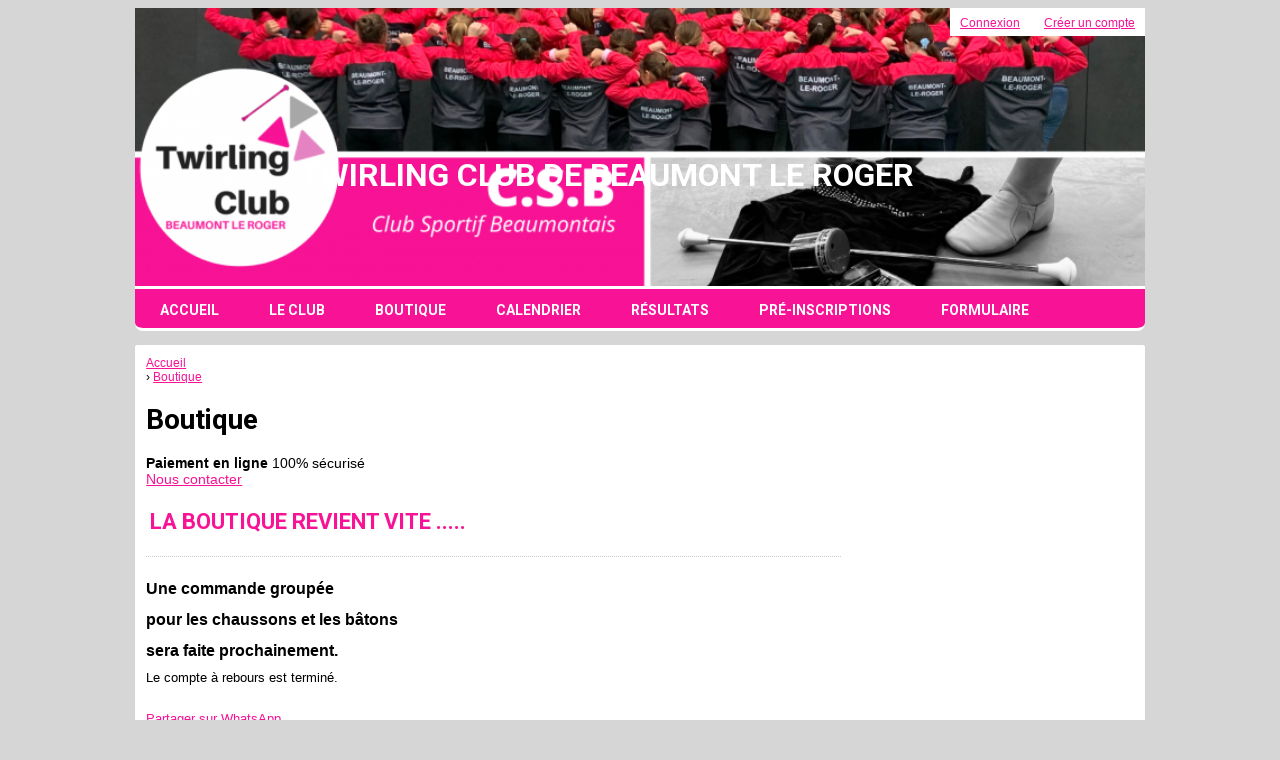

--- FILE ---
content_type: text/html; charset=UTF-8
request_url: https://twirlingbeaumontleroger.fr/boutique
body_size: 9632
content:
<!DOCTYPE html><html lang="fr" data-theme="light" data-theme-preference="system"><head><meta charset="UTF-8" /><title>Boutique | TWIRLING BEAUMONT LE ROGER</title><meta name="description" content="TWIRLING BEAUMONT LE ROGER membre de la FFSTB Fédération Française de Twirling Bâton
Gymnastique Danse et Maniement du Bâton" /><meta name="keywords" content="TWIRLING BEAUMONT-LE-ROGER GYMNASTIQUE DANSE" /><meta name="robots" content="index, follow" /><link rel="icon" href="/public/4617/upload/theme/kal-theme-favicon.png" /><link rel="shortcut icon" href="/public/4617/upload/theme/kal-theme-favicon.png" /><link rel="apple-touch-icon-precomposed" href="/public/4617/upload/theme/kal-theme-apptouchicon.png" /><meta http-equiv="content-language" content="fr-FR" /><meta http-equiv="language" content="fr-FR" /><meta name="theme-color" content="#F81396" /><meta http-equiv="theme-color" content="#F81396" /><meta name="twitter:card" content="summary_large_image"><meta name="twitter:title" content="Boutique" /><meta name="twitter:description" content="TWIRLING BEAUMONT LE ROGER membre de la FFSTB Fédération Française de Twirling Bâton
Gymnastique Danse et Maniement du Bâton" /><meta name="twitter:image:src" content="https://twirlingbeaumontleroger.fr/public/4617/upload/images/clubs/logo-twirling-club-de-beaumont-le-roger.png" /><meta name="twitter:domain" content="https://twirlingbeaumontleroger.fr"><meta property="og:site_name" content="TWIRLING BEAUMONT LE ROGER" /><meta property="og:locale" content="fr_FR" /><meta property="og:url" content="https://twirlingbeaumontleroger.fr/boutique" /><meta property="og:type" content="website" /><meta property="og:title" content="Boutique" /><meta property="og:description" content="TWIRLING BEAUMONT LE ROGER membre de la FFSTB Fédération Française de Twirling Bâton
Gymnastique Danse et Maniement du Bâton" /><meta property="og:image" content="https://twirlingbeaumontleroger.fr/public/4617/upload/images/clubs/logo-twirling-club-de-beaumont-le-roger.png" /><meta property="og:image:url" content="https://twirlingbeaumontleroger.fr/public/4617/upload/images/clubs/logo-twirling-club-de-beaumont-le-roger.png" /><meta property="op:markup_version" content="v1.0"><meta name="google-site-verification" content="&quot;qfJYDEG786xqLnk-wPHxeUQiAllx-YOgNWDEexUhAdM&quot;" /><link rel="alternate" type="application/rss+xml" href="https://twirlingbeaumontleroger.fr/rss/articles" title="Articles"><script type="application/ld+json">{
    "@context": "https://schema.org",
    "@graph": [
        {
            "@type": "Organization",
            "@id": "https://twirlingbeaumontleroger.fr#organization",
            "name": "TWIRLING CLUB DE BEAUMONT LE ROGER",
            "description": "TWIRLING BEAUMONT LE ROGER membre de la FFSTB Fédération Française de Twirling Bâton\r\nGymnastique Danse et Maniement du Bâton",
            "logo": "//twirlingbeaumontleroger.fr",
            "url": "https://twirlingbeaumontleroger.fr"
        },
        {
            "@type": "WebSite",
            "@id": "https://twirlingbeaumontleroger.fr#website",
            "url": "https://twirlingbeaumontleroger.fr",
            "name": "TWIRLING CLUB DE BEAUMONT LE ROGER",
            "publisher": {
                "@id": "https://twirlingbeaumontleroger.fr#organization"
            }
        }
    ]
}</script><link rel="stylesheet" type="text/css" href="//cdn-x204.kalisport.com/lib/owlcarousel/assets/owl.carousel.min.css?20260110+13545" /><link rel="stylesheet" type="text/css" href="//twirlingbeaumontleroger.fr/css/font-face.php?20260110+13545" /><link rel="stylesheet" type="text/css" href="//cdn-x204.kalisport.com/lib/bootstrap3/bootstrap.min.css?20260110+13545" /><link rel="stylesheet" type="text/css" href="//cdn-x204.kalisport.com/lib/fontawesome/css/all.min.css?20260110+13545" /><link rel="stylesheet" type="text/css" href="//cdn-x204.kalisport.com/css/weather-icons.min.css?20260110+13545" /><link rel="stylesheet" type="text/css" href="//cdn-x204.kalisport.com/lib/bxslider/jquery.bxslider.min.css?20260110+13545" /><link rel="stylesheet" type="text/css" href="//twirlingbeaumontleroger.fr/themes/blazers/css/gen.php?20260110+13545" /><link rel="stylesheet" type="text/css" href="//twirlingbeaumontleroger.fr/themes/blazers/css/front-office.php?20260110+13545" /><link rel="stylesheet" type="text/css" href="//cdn-x204.kalisport.com/lib/lightbox/css/lightbox.min.css?20260110+13545" /><link rel="stylesheet" type="text/css" href="//cdn-x204.kalisport.com/lib/justifiedGallery/justifiedGallery.min.css?20260110+13545" /><link rel="stylesheet" type="text/css" href="//cdn-x204.kalisport.com/lib/chosen/chosen.min.css?20260110+13545" /><link rel="stylesheet" type="text/css" href="//cdn-x204.kalisport.com/lib/datepicker/css/datepicker3.min.css?20260110+13545" /><link rel="stylesheet" type="text/css" href="//twirlingbeaumontleroger.fr/lib/jquery.countdown/jquery.countdown.php?20260110+13545" /><link rel="stylesheet" type="text/css" href="//twirlingbeaumontleroger.fr/css/tarteaucitron_kalisport.php?20260110+13545" /><link rel="stylesheet" type="text/css" href="//cdn-x204.kalisport.com/lib/bootstrap-sweetalert/dist/sweetalert.css?20260110+13545" /><noscript><div class="alert alert-danger no-round-corner no-margin">Votre navigateur ne supporte pas JavaScript et vous n'avez pas accès à toutes les fonctionnalités du site.<br /><strong>Veuillez vérifier que JavaScript est bien activé sur votre navigateur.</strong></div></noscript><script type="text/javascript">var KAL_RACINE_PATH = "/";var KAL_THEME_PATH = "themes/blazers/";var KAL_PLUGINS_MAJ_DATE = "20260110+13545";var KAL_CKEDITOR_CSS = "/themes/blazers/css/ckeditor.css?20260110+13545";var KAL_CKEDITOR_CONFIG = "/lib/ckeditor/config.js?20260110+13545";var KAL_DATATABLE_FRENCH_URL = "//cdn-x204.kalisport.com/lib/datatables/French.json";var KAL_DATATABLE_SDOM = "<'header-container'l f><'row'<'col-sm-12'tr>><'footer-container'i p>";var KAL_IFRAMELY_APIKEY = "606302089c71717c7c3edb";var KAL_BLOCS_ENCARTPUB_SPEED = 5000;var KAL_BLOCS_ENCARTPUB_ANIMATION_SPEED = 1000;var KAL_BLOC_GAMELINE_AUTOPLAY = false;var SESSION_UTILISATEUR_ID = 0;</script><script type="text/javascript" src="//cdn-x204.kalisport.com/lib/jquery.min.js?20260110+13545"  /></script><script type="text/javascript" src="//cdn-x204.kalisport.com/lib/jquery-ui-1.11.4/jquery-ui.min.js"  /></script><script type="text/javascript" src="//cdn-x204.kalisport.com/lib/bootstrap3/bootstrap.min.js?20260110+13545"  /></script><script type="text/javascript" src="//cdn-x204.kalisport.com/lib/owlcarousel/owl.carousel.min.js?20260110+13545"  /></script><script type="text/javascript" src="//cdn-x204.kalisport.com/lib/lightbox/js/lightbox.min.js?20260110+13545"  /></script><script type="text/javascript" src="//cdn-x204.kalisport.com/lib/fullcalendar/dist/index.global.min.js?20260110+13545"  /></script><script type="text/javascript" src="//cdn-x204.kalisport.com/lib/fullcalendar/packages/core/locales/fr.global.min.js?20260110+13545"  /></script><script type="text/javascript" src="//cdn-x204.kalisport.com/lib/jshashtable/hashtable.min.js?20260110+13545"  /></script><script type="text/javascript" src="//cdn-x204.kalisport.com/lib/jquery.numberformatter-1.2.4.min.js?20260110+13545"  /></script><script type="text/javascript" src="//cdn-x204.kalisport.com/lib/jquery.pajinate.min.js?20260110+13545"  /></script><script type="text/javascript" src="//cdn-x204.kalisport.com/lib/tarteaucitron/tarteaucitron.min.js?20260110+13545"  /></script><script type="text/javascript">
        $(document).ready(function(){
            var idSliderBoutique = '#boutique-slider-container';
            var bLoop     = false;
            var bAutoplay = false;
            var bNav      = false;
            if( $(idSliderBoutique).length > 0 && $(idSliderBoutique+' .item').length > 1 ) {
                bLoop     = true;
                bAutoplay = true;
                bNav      = true;
            }

            $(idSliderBoutique).owlCarousel({
                loop               : bLoop,
                autoplay           : bAutoplay,
                autoplayHoverPause : bAutoplay,
                autoplayTimeout    : 5000,
                nav                : false,
                navText            : ['<i class="fa fa-solid fa-angle-left">','<i class="fa fa-solid fa-angle-right">'],
                dots               : bNav,
                margin             : 0,
                responsiveClass    : true,
                responsive         : {
                    0: { items: 1 }
                },
                callbacks  : true,
                info       : true,
                autoHeight : true
            });
        });
    
    $(document).ready(function(){
        $('.gameline').pajinate({
            items_per_page : 9
        });
    });

    var showEncarts = [];
    $(document).ready(function(){

      var carouselEncarts = '.owl-encarts';
      if( $(carouselEncarts).length > 0 ) {
        var maxItem   = 7;
        var bLoop     = true;
        var bAutoplay = true;

        var nbItem  = 0;
        $(carouselEncarts).each( function( index ) {
          var iTmp = $(this).find('.item').length;
          if(iTmp > nbItem) nbItem = iTmp;
        });

        if(nbItem < maxItem){
          maxItem   = nbItem;
          bLoop     = false;
          bAutoplay = false;
        }

        if( $(window).width() < 1000 ){
          bLoop     = true;
          bAutoplay = true;
        }

        $(carouselEncarts).on('initialized.owl.carousel',function(property){
            owlActiveEncarts();
        });

        $(carouselEncarts).owlCarousel({
            loop               : bLoop,
            nav                : false,
            dots               : false,
            autoplay           : bAutoplay,
            autoplayHoverPause : true,
            autoplayTimeout    : KAL_BLOCS_ENCARTPUB_SPEED,
            smartSpeed         : KAL_BLOCS_ENCARTPUB_ANIMATION_SPEED,
            margin             : 20,
            callbacks          : true,
            info               : true,
            responsiveClass    : true,
            responsive         : {
                0:{
                    items : 1
                },
                300:{
                    items : 2
                },
                600:{
                    items : 3
                },
                800:{
                    items : 4
                },
                1000:{
                    items : maxItem
                }
            }
        });

        $(carouselEncarts).on('changed.owl.carousel',function(property){
            owlActiveEncarts();
        });

        function owlActiveEncarts(){
            var hookBloc  = $(carouselEncarts).attr('data-hook');

            ctrlShowEncarts = [];

            $(carouselEncarts+' .owl-item.active').each( function( index ) {
                var eItem = $(this).find('.item');
                var id    = eItem.attr('data-id');
                var hook  = eItem.attr('data-hook');
                
                if(id != '' && hook != '' && isInView(this)){
                    if (typeof showEncarts[ hook ] === 'undefined'){
                        showEncarts[ hook ] = [];
                    }
    
                    ctrlShowEncarts[ id ] = true;
    
                    if (typeof showEncarts[ hook ][ id ] === 'undefined'){
                        // Appel AJAX
                        $.ajax({
                            url: KAL_RACINE_PATH + 'controller/partenaires/ajax.php?id=' + id + '&hook=' + hook
                        }).done(function() {
                            //console.log('Vue ++');
                        });
                    }
                }
            });

            showEncarts[ hookBloc ] = ctrlShowEncarts;
        }
      }

    });
    (function() {
      var po = document.createElement('script'); po.type = 'text/javascript'; po.async = true;
      po.src = 'https://apis.google.com/js/plusone.js?publisherid=115078143669127937148';
      var s = document.getElementsByTagName('script')[0]; s.parentNode.insertBefore(po, s);
    })();$('.carousel').carousel();
                    tarteaucitron.init({
                        //'privacyUrl': 'https://twirlingbeaumontleroger.fr/protection-des-donnees', /* Privacy policy url */
                        'bodyPosition': 'bottom', /* or top to bring it as first element for accessibility */

                        'hashtag': '#tarteaucitron', /* Open the panel with this hashtag */
                        'cookieName': 'rgpdKAL-4617-twirlingbeaumontleroger', /* Cookie name */
                    
                        'orientation': 'bottom', /* Banner position (top - bottom) */
                        
                        'groupServices': false, /* Group services by category */
                        'showDetailsOnClick': true, /* Click to expand the description */
                        'serviceDefaultState': 'wait', /* Default state (true - wait - false) */

                        'showAlertSmall': false, /* Show the small banner on bottom right */
                        'cookieslist': true, /* Show the cookie list */

                        'showIcon': false, /* Show cookie icon to manage cookies */
                        //'iconSrc': '', /* Optionnal: URL or base64 encoded image */
                        'iconPosition': 'BottomRight', /* Position of the icon between BottomRight, BottomLeft, TopRight and TopLeft */

                        'adblocker': false, /* Show a Warning if an adblocker is detected */

                        'DenyAllCta' : true, /* Show the deny all button */
                        'AcceptAllCta' : true, /* Show the accept all button when highPrivacy on */
                        'highPrivacy': true, /* Disable auto consent */
                        'alwaysNeedConsent': false, /* Ask the consent for 'Privacy by design' services */

                        'handleBrowserDNTRequest': true, /* If Do Not Track == 1, disallow all */
                    
                        'removeCredit': false, /* Remove credit link */
                        'moreInfoLink': true, /* Show more info link */
                        'useExternalCss': false, /* If false, the tarteaucitron.css file will be loaded */
                        'useExternalJs': false, /* If false, the tarteaucitron.js file will be loaded */
                    
                        'cookieDomain': '.twirlingbeaumontleroger.fr', /* Shared cookie for subdomain website */

                        'readmoreLink': 'https://twirlingbeaumontleroger.fr/protection-des-donnees', /* Change the default readmore link pointing to tarteaucitron.io */
                        
                        'mandatory': true, /* Show a message about mandatory cookies */
                        'mandatoryCta': true, /* Show the disabled accept button when mandatory on */
                    
                        //'customCloserId': '', /* Optional a11y: Custom element ID used to open the panel */

                        'googleConsentMode': false, /* Enable Google Consent Mode v2 for Google ads and GA4 */

                        'partnersList': false /* Details the number of partners on the popup and middle banner */
                    });
                </script></head><body id="body" class="fond" data-twttr-rendered="true" itemscope itemtype="http://schema.org/Blog" data-theme="blazers" data-srv="x204"><div id="scroll-top"></div><div id="website-container"><div id="wrap" class="round-top-corner-small">
    <div id="header" class="round-bottom-corner">
        <div class="banner ">
            <img src="/public/4617/upload/theme/kal-theme-fond-image-header_1.png" class="img-banner" />            <ul class="nav-top">
                                                            <li><a href="https://twirlingbeaumontleroger.fr/connexion">Connexion</a></li>
                                                                <li><a href="https://twirlingbeaumontleroger.fr/creer-un-compte">Créer un compte</a></li>
                                                </ul>

            <div class="logo">
                <a href="https://twirlingbeaumontleroger.fr" title="Page d'accueil">
                                    </a>
            </div>

            <h1 class="hidden">TWIRLING CLUB DE BEAUMONT LE ROGER</h1>
        </div>

        <div class="nav round-bottom-corner">
            <ul id="menu">
                    <li class="h-font">
          <a 
                          href="https://twirlingbeaumontleroger.fr"
                        
                          >
                Accueil
                              </a>
            
                          </li>
                            <li class="h-font">
          <a 
                          href="https://twirlingbeaumontleroger.fr/le-club"
                        
                          >
                Le club
                <i class="fa fa-solid fa-angle-down"></i>              </a>
            
                              <ul>
                                                            <li>
                        <a 
                                                      href="https://twirlingbeaumontleroger.fr/qui-sommes-nous"
                                                
                                                  >
                          Qui sommes nous ?
                                                  </a>
                                            
                                              </li>
                                                                                <li>
                        <a 
                                                      href="https://twirlingbeaumontleroger.fr/horaires-des-cours"
                                                
                                                  >
                          Horaires des Cours
                                                  </a>
                                            
                                              </li>
                                                                                <li>
                        <a 
                                                      href="https://twirlingbeaumontleroger.fr/organigramme"
                                                
                           target="_blank"                         >
                          Bureau Directeur
                                                  </a>
                                            
                                              </li>
                                                                                <li>
                        <a 
                                                      href="https://twirlingbeaumontleroger.fr/encadrants-techniques-1"
                                                
                                                  >
                          Encadrants Techniques
                                                  </a>
                                            
                                              </li>
                                                                                <li>
                        <a 
                                                      href="https://twirlingbeaumontleroger.fr/historique"
                                                
                                                  >
                          Historique
                                                  </a>
                                            
                                              </li>
                                                                                <li>
                        <a 
                                                      href="https://twirlingbeaumontleroger.fr/articles"
                                                
                                                  >
                          Articles
                                                  </a>
                                            
                                              </li>
                                                      </ul>
                          </li>
                            <li class="h-font">
          <a 
                          href="https://twirlingbeaumontleroger.fr/boutique"
                        
             target="_blank"               >
                Boutique
                              </a>
            
                          </li>
                            <li class="h-font">
          <a 
                          href="https://twirlingbeaumontleroger.fr/calendrier"
                        
                          >
                Calendrier
                              </a>
            
                          </li>
                            <li class="h-font">
          <a 
                          href="https://twirlingbeaumontleroger.fr/saison"
                        
                          >
                Résultats
                <i class="fa fa-solid fa-angle-down"></i>              </a>
            
                              <ul>
                                                            <li>
                        <a 
                                                      href="https://twirlingbeaumontleroger.fr/saison-2026"
                                                
                                                  >
                          SAISON 2026
                                                      <i class="fa fa-solid fa-angle-right m0"></i>
                                                  </a>
                                            
                                                  <ul>
                                                                                          <li>
                                  <a 
                                                                          href="https://twirlingbeaumontleroger.fr/solistes-2026"
                                                                    
                                                                      >
                                    Solistes 2026
                                  </a>
                                </li>
                                                                                                                        <li>
                                  <a 
                                                                          href="https://twirlingbeaumontleroger.fr/duos-2026"
                                                                    
                                                                      >
                                    Duos 2026
                                  </a>
                                </li>
                                                                                                                        <li>
                                  <a 
                                                                          href="https://twirlingbeaumontleroger.fr/equipes-2026"
                                                                    
                                                                      >
                                    Equipes 2026
                                  </a>
                                </li>
                                                                                    </ul>
                                              </li>
                                                                                <li>
                        <a 
                                                      href="https://twirlingbeaumontleroger.fr/saison-2025"
                                                
                                                  >
                          SAISON 2025
                                                      <i class="fa fa-solid fa-angle-right m0"></i>
                                                  </a>
                                            
                                                  <ul>
                                                                                          <li>
                                  <a 
                                                                          href="https://twirlingbeaumontleroger.fr/solistes-2025"
                                                                    
                                                                      >
                                    Solistes 2025
                                  </a>
                                </li>
                                                                                                                        <li>
                                  <a 
                                                                          href="https://twirlingbeaumontleroger.fr/duos-2025"
                                                                    
                                                                      >
                                    Duos 2025
                                  </a>
                                </li>
                                                                                                                        <li>
                                  <a 
                                                                          href="https://twirlingbeaumontleroger.fr/equipes-2025"
                                                                    
                                                                      >
                                    Equipes 2025
                                  </a>
                                </li>
                                                                                                                        <li>
                                  <a 
                                                                          href="https://twirlingbeaumontleroger.fr/groupe-2025"
                                                                    
                                                                      >
                                    Groupe 2025
                                  </a>
                                </li>
                                                                                    </ul>
                                              </li>
                                                                                <li>
                        <a 
                                                      href="https://twirlingbeaumontleroger.fr/2024"
                                                
                                                  >
                          SAISON 2024
                                                      <i class="fa fa-solid fa-angle-right m0"></i>
                                                  </a>
                                            
                                                  <ul>
                                                                                          <li>
                                  <a 
                                                                          href="https://twirlingbeaumontleroger.fr/solistes-2024"
                                                                    
                                                                      >
                                    Solistes 2024
                                  </a>
                                </li>
                                                                                                                        <li>
                                  <a 
                                                                          href="https://twirlingbeaumontleroger.fr/duo-2024"
                                                                    
                                                                      >
                                    Duos 2024
                                  </a>
                                </li>
                                                                                                                        <li>
                                  <a 
                                                                          href="https://twirlingbeaumontleroger.fr/equipes-groupes-2024"
                                                                    
                                                                      >
                                    Équipes
                                  </a>
                                </li>
                                                                                                                        <li>
                                  <a 
                                                                          href="https://twirlingbeaumontleroger.fr/groupes"
                                                                    
                                                                      >
                                    GROUPES
                                  </a>
                                </li>
                                                                                    </ul>
                                              </li>
                                                                                <li>
                        <a 
                                                      href="https://twirlingbeaumontleroger.fr/saison-2022"
                                                
                                                  >
                          SAISON 2022
                                                      <i class="fa fa-solid fa-angle-right m0"></i>
                                                  </a>
                                            
                                                  <ul>
                                                                                          <li>
                                  <a 
                                                                          href="https://twirlingbeaumontleroger.fr/matchs"
                                                                    
                                                                      >
                                    Solistes
                                  </a>
                                </li>
                                                                                                                        <li>
                                  <a 
                                                                          href="https://twirlingbeaumontleroger.fr/pronostics"
                                                                    
                                                                      >
                                    Duos
                                  </a>
                                </li>
                                                                                                                        <li>
                                  <a 
                                                                          href="https://twirlingbeaumontleroger.fr/agenda"
                                                                    
                                                                      >
                                    Equipes
                                  </a>
                                </li>
                                                                                    </ul>
                                              </li>
                                                      </ul>
                          </li>
                            <li class="h-font">
          <a 
                          href="https://twirlingbeaumontleroger.fr/pre-inscriptions"
                        
                          >
                Pré-inscriptions
                              </a>
            
                          </li>
                            <li class="h-font">
          <a 
                          href="https://twirlingbeaumontleroger.fr/contact"
                        
                          >
                Formulaire
                              </a>
            
                          </li>
                </ul>        </div>
    </div>

    <div id="hook-pre-contenu"></div>
    
    

                
    
            <div id="page" class="row round-corner-small">
            <div id="content" class="col-xs-7">
      <div id="submenu-container">
          <ol class="breadcrumb round-corner-small">
                              <li itemprop="itemListElement" itemscope itemtype="http://schema.org/ListItem">
              <a href="https://twirlingbeaumontleroger.fr" itemprop="item">
                <span itemprop="name">Accueil</span>
              </a>
            </li>
                                        <li itemprop="itemListElement" itemscope itemtype="http://schema.org/ListItem">
              <a href="https://twirlingbeaumontleroger.fr/boutique" itemprop="item">
                <span itemprop="name">Boutique</span>
              </a>
            </li>
                        </ol>
      </div>
    <div class="header">
        <h1>Boutique</h1>
    </div>


                        
            


                    
    <div class="boutique-container mt20">

                                            
                            
                                            
            
                            
        
        <div class="boutique-grid">
                    </div><!-- /.boutique-grid -->

                    <div class="reassurance-container">
        
        
                            
                    <div class="reassurance-item">
                <div class="item-icon">
                    <i class="fa fa-solid fa-lock"></i>
                </div>
                <div class="item-str">
                    <strong>Paiement en ligne</strong>
                    100% sécurisé
                </div>
            </div>
        
                            
    </div>

<div class="footer-links">
            <a href="https://twirlingbeaumontleroger.fr/contact">Nous contacter</a>
        </div>


    </div><!-- /.boutique-container -->
    
                <div id="accueil-compte-rebours" class="panel panel-primary">
            <div class="panel-heading">
            <h2 class="h-font">LA BOUTIQUE REVIENT VITE .....</h2>
        </div>
                <div class="panel-body"><p><strong><span style="font-size:16px;">Une commande groupée </span></strong></p>

<p><strong><span style="font-size:16px;">pour les chaussons et les bâtons</span></strong></p>

<p><strong><span style="font-size:16px;">sera faite prochainement. </span></strong></p></div>
        <div class="panel-body">
        
                    <p>Le compte à rebours est terminé.</p>
                
    </div>
</div>


                                                                                <div class="social-share panel margin-top">
        <div class="row">
        <div class="col-xs-3">
            <!-- WHATSAPP -->
            <a 
                class="btn btn-whatsapp round-corner-small block" 
                href="https://api.whatsapp.com/send?text=https://twirlingbeaumontleroger.fr/boutique"
                target="_blank"
            >
                <i class="fa fa-brands fa-whatsapp"></i>Partager sur WhatsApp
            </a>
        </div><!-- /.col -->
        <div class="col-xs-3">
            <!-- FACEBOOK -->
            <a 
                class="btn btn-facebook round-corner-small block" 
                href="https://www.facebook.com/sharer/sharer.php?u=https://twirlingbeaumontleroger.fr/boutique&fbrefresh=kalisport" 
                target="_blank"
            >
                <i class="fa fa-brands fa-facebook"></i>Partager sur Facebook
            </a>
        </div><!-- /.col -->
        <div class="col-xs-3">
            <!-- LINKEDIN -->
            <a 
                class="btn btn-linkedin round-corner-small block" 
                href="https://www.linkedin.com/sharing/share-offsite/?url=https://twirlingbeaumontleroger.fr/boutique" 
                target="_blank"
            >
                <i class="fa fa-brands fa-linkedin"></i>Partager sur LinkedIn
            </a>
        </div><!-- /.col -->
        <div class="col-xs-3">
            <!-- TWITTER -->
            <a 
                class="btn btn-twitter round-corner-small block" 
                href="https://x.com/intent/post/?url=https://twirlingbeaumontleroger.fr/boutique" 
                target="_blank"
            >
                <i class="fa fa-brands fa-square-x-twitter"></i>Partager sur X
            </a>
        </div><!-- /.col -->
    </div><!-- /.row -->
</div>                                    
            </div> <!-- END CONTENT -->
            
                            <div id="column" class="col-xs-3 ">
  <div class="panel panel-primary bloc-texte">
            <div class="panel-heading">
            <h2 class="h-font">
                CONTACT
            </h2>
        </div>
                <div class="panel-body padding-top-small">
            





        <div class="render-ckeditor">
        <p><strong><u>Adresse mail</u></strong> : contact@twirlingbeaumontleroger.fr</p>
    </div>

        </div>
    </div>    <div class="panel panel-primary bloc-agenda">
                    <div class="panel-heading">
                <h2 class="h-font">
                    <a href="https://twirlingbeaumontleroger.fr/calendrier"><i class="fa fa-solid fa-calendar-day"></i>CALENDRIER</a>
                </h2>
            </div>
                                    <div class="liste-item-group">
                                                        
                                                                                    
                    <div class="liste-item">
                        <a href="/articles/article/50/departement-de-l-eure-n1-n2-n3" title="DEPARTEMENT DE L'EURE N1 / N2 / N3">
                                                            <div>
                                    <span class="label label-custom-primary h-font">
                                                                                    du sam. 07 févr. au dim. 08 févr. 2026
                                                                            </span>
                                </div>
                                                        <span class="media-post">
                                                                DEPARTEMENT DE L'EURE N1 / N2 / N3
                            </span>
                        </a>          
                    </div>
                                                        
                                                                                    
                    <div class="liste-item">
                        <a href="/articles/article/51/departement-de-l-eure-n1" title="DEPARTEMENT DE L'EURE N1">
                                                            <div>
                                    <span class="label label-custom-primary h-font">
                                                                                    du sam. 14 févr. au dim. 15 févr. 2026
                                                                            </span>
                                </div>
                                                        <span class="media-post">
                                                                DEPARTEMENT DE L'EURE N1
                            </span>
                        </a>          
                    </div>
                                                        
                                                                                    
                    <div class="liste-item">
                        <a href="/articles/article/52/championnat-pre-regionaux-n1-n2" title="CHAMPIONNAT PRE REGIONAUX N1 / N2">
                                                            <div>
                                    <span class="label label-custom-primary h-font">
                                                                                    du sam. 14 mars au dim. 15 mars 2026
                                                                            </span>
                                </div>
                                                        <span class="media-post">
                                                                CHAMPIONNAT PRE REGIONAUX N1 / N2
                            </span>
                        </a>          
                    </div>
                                                        
                                                                                    
                    <div class="liste-item">
                        <a href="/articles/article/53/championnat-pre-regionaux-n3" title="CHAMPIONNAT PRE REGIONAUX N3">
                                                            <div>
                                    <span class="label label-custom-primary h-font">
                                                                                    du sam. 21 mars au dim. 22 mars 2026
                                                                            </span>
                                </div>
                                                        <span class="media-post">
                                                                CHAMPIONNAT PRE REGIONAUX N3
                            </span>
                        </a>          
                    </div>
                                                        
                                                                                    
                    <div class="liste-item">
                        <a href="/articles/article/55/championnat-regional-n2" title="CHAMPIONNAT REGIONAL N2">
                                                            <div>
                                    <span class="label label-custom-primary h-font">
                                                                                    du sam. 11 avril au dim. 12 avril 2026
                                                                            </span>
                                </div>
                                                        <span class="media-post">
                                                                CHAMPIONNAT REGIONAL N2
                            </span>
                        </a>          
                    </div>
                            </div>
            </div>
<div id="column-anniversaires" class="panel panel-primary">
            <div class="panel-heading">
            <h2 class="h-font">
                <i class="fa fa-solid fa-cake-candles"></i> &nbsp;ANNIVERSAIRES
            </h2>
        </div>
                <div class="panel-body padding-top-small padding-bottom-small"><p>Pensez à leur souhaiter un bon anniversaire</p></div>
        <div class="panel-body">
        <ul class="m0">
                                                                        <li class="date h-font text-center">
                            
                                                            19 janvier
                                                    </li>
                    
                    <li>
                                                    <img src="/public/4617/upload/images/photo-identite/225-dupont-quatravaux-adele.png" class="rounded-circle pull-left" alt="DUPONT QUATRAVAUX Adèle" />
                                                
                                                    DUPONT QUATRAVAUX
                            Adèle
                        
                        <small class="block">
                                                            MINIME
                                                    </small>
                    </li>
                                                            <li class="date h-font text-center">
                            
                                                            21 janvier
                                                    </li>
                    
                    <li>
                                                    <img src="/public/4617/upload/images/photo-identite/273-fresnel-melinda.jpeg" class="rounded-circle pull-left" alt="FRESNEL Melinda" />
                                                
                                                    FRESNEL
                            Melinda
                        
                        <small class="block">
                                                            SENIOR
                                                    </small>
                    </li>
                                                            <li class="date h-font text-center">
                            
                                                            06 février
                                                    </li>
                    
                    <li>
                                                    <img src="/public/4617/upload/images/photo-identite/259-radigue-marina.jpg" class="rounded-circle pull-left" alt="RADIGUE Marina" />
                                                
                                                    RADIGUE
                            Marina
                        
                        <small class="block">
                                                            SENIOR
                                                    </small>
                    </li>
                                                            <li class="date h-font text-center">
                            
                                                            08 février
                                                    </li>
                    
                    <li>
                                                    <img src="/public/4617/upload/images/photo-identite/251-delieuvin-maxime.jpg" class="rounded-circle pull-left" alt="DELIEUVIN Maxime" />
                                                
                                                    DELIEUVIN
                            Maxime
                        
                        <small class="block">
                                                            SUPPORTER
                                                    </small>
                    </li>
                                                            <li class="date h-font text-center">
                            
                                                            14 février
                                                    </li>
                    
                    <li>
                                                    <img src="/public/4617/upload/images/photo-identite/138-lesuffleur-shirley.jpg" class="rounded-circle pull-left" alt="LESUFFLEUR Shirley" />
                                                
                                                    LESUFFLEUR
                            Shirley
                        
                        <small class="block">
                                                            JUNIOR
                                                    </small>
                    </li>
                                    </ul>
    </div>
</div>
<div class="panel panel-primary bloc-meteo">
            <div class="panel-heading">
            <h2 class="h-font">
                METEO
            </h2>
        </div>
        <div class="panel-body padding-top">
        <h3 class="widget-title">
            dimanche 18 janvier 2026
        </h3>
        <p class="widget-location">
            à BEAUMONT-LE-ROGER, FRANCE
        </p>
        <div class="row">
            <div class="col-xs-5 icon-meteo">
                <i class="wi wi-cloudy" title="couvert"></i>
            </div>
            <div class="col-xs-7">
                <ul class="list-unstyled"><li>min&nbsp;<span>5°</span>C</li><li>max&nbsp;<span>10°</span>C</li></ul>
            </div>
        </div>
    </div>
</div>

</div> <!-- END COLUMN -->                    <div class="clearfix"></div>
    </div> <!-- END PAGE -->
    
    <div id="hook-post-contenu"></div>
    
    <div id="footer-signature" class="text-center">
        <div class="row">
            <div class="col-xs-6 text-left">
                &copy; 2026 TWIRLING CLUB DE BEAUMONT LE ROGER - Tous droits réservés
            </div>
            <div class="col-xs-6 text-right">
                                                                                        <a
                                                                    href="https://twirlingbeaumontleroger.fr/protection-des-donnees"
                                                                
                                                            >
                                Protection des données  
                            </a>
                            &nbsp;|&nbsp;
                                                                                                <a
                                                                    href="https://twirlingbeaumontleroger.fr/plan-du-site"
                                                                
                                                            >
                                Plan du site  
                            </a>
                            &nbsp;|&nbsp;
                                                                                                <a
                                                                    href="https://twirlingbeaumontleroger.fr/mentions-legales"
                                                                
                                                            >
                                Mentions Légales  
                            </a>
                            &nbsp;|&nbsp;
                                                                                                <a
                                                                    href="#tarteaucitron"
                                                                
                                                            >
                                Gestion des cookies  
                            </a>
                            &nbsp;|&nbsp;
                                                            
                                                    Propulsé par <a href="https://www.kalisport.com/kalisport/logiciel/club" target="_blank">Kalisport, plateforme pour club</a>
                            </div>
        </div>
    </div>
</div> <!--  END WRAP --></div><!-- /#website-container --><div id="js-container" class="hidden"><script type="text/javascript" src="//cdn-x204.kalisport.com/js/ajax-upload/custom.min.js?20260110+13545"  /></script><script type="text/javascript" src="//cdn-x204.kalisport.com/lib/justifiedGallery/jquery.justifiedGallery.min.js?20260110+13545"  /></script><script type="text/javascript" src="//cdn-x204.kalisport.com/lib/bxslider/jquery.bxslider.min.js?20260110+13545"  /></script><script type="text/javascript" src="//twirlingbeaumontleroger.fr/js/kalisport.min.js?20260110+13545"  /></script><script type="text/javascript" src="//cdn-x204.kalisport.com/lib/chosen/chosen.jquery.min.js?20260110+13545"  /></script><script type="text/javascript" src="//cdn-x204.kalisport.com/lib/datepicker/js/bootstrap-datepicker.min.js?20260110+13545"  /></script><script type="text/javascript" src="//cdn-x204.kalisport.com/lib/datepicker/js/locales/bootstrap-datepicker.fr.js?20260110+13545"  /></script><script type="text/javascript" src="//cdn-x204.kalisport.com/lib/jquery.countdown/jquery.countdown.js?20260110+13545"  /></script><script type="text/javascript" src="//cdn-x204.kalisport.com/lib/bootstrap-sweetalert/dist/sweetalert.min.js?20260110+13545"  /></script><script type="text/javascript" src="//cdn-x204.kalisport.com/js/sweetalert.kalisport.min.js?20260110+13545"  /></script><script type="text/javascript" src="//cdn-x204.kalisport.com/lib/jquery.lazy/jquery.lazy.min.js?20260110+13545"  /></script><script type="text/javascript" src="//cdn-x204.kalisport.com/lib/jquery.lazy/jquery.lazy.plugins.min.js?20260110+13545"  /></script><script type="text/javascript">$('.dropdown-toggle').dropdown();$('.js-gallery').justifiedGallery({ 'rowHeight': 152, 'captions': false, 'cssAnimation': true, 'fixedHeight': true });
    var pauseValue = parseInt(KAL_BLOCS_ENCARTPUB_SPEED) + parseInt(KAL_BLOCS_ENCARTPUB_ANIMATION_SPEED);
    $('.bxencarts').bxSlider({
        mode: 'fade',
        captions: false,
        auto: true,
        pause: pauseValue,
        autoControls: false,
        slideMargin: 0,
        pager: false,
        controls: false,
        autoHover: true,
        adaptiveHeight: true,
        onSlideAfter: function(currentSlide, totalSlides, currentSlideHtmlObject){
            ctrlShowEncarts = [];

            var id = $(currentSlide).attr('data-id');
            var hook = $(currentSlide).attr('data-hook');

            if(id != '' && hook != '' && isInView(this)){
                if (typeof showEncarts[ hook ] === 'undefined'){
                    showEncarts[ hook ] = [];
                }

                ctrlShowEncarts[ id ] = true;

                if ( typeof showEncarts[ hook ][ id ] === 'undefined' ){
                    // Appel AJAX
                    $.ajax({
                        url: KAL_RACINE_PATH + 'controller/partenaires/ajax.php?id=' + id + '&hook=' + hook
                    }).done(function() {
                        //console.log('Vue ++');
                    });
                }
            }

            showEncarts[ hook ] = ctrlShowEncarts;
        }
    });

    $('.pagevisuel-slider').bxSlider({
      mode: 'fade',
      captions: false,
      slideMargin: 0,
      pager: true,
      pagerCustom: '#pagevisuel-slider-pager',
      controls: true,
      adaptiveHeight: true,
      captions: true
    });

            $(document).ready(function () {
                // TOOLTIP - BOOTSTRAP
                $('body').tooltip({
                    selector: '[data-toggle=tooltip]',
                    container: 'body'
                });
            });
        
            // CHOSEN MULTI-SELECT
            $('.chosen-select').chosen({
                allow_single_deselect: true,
                enable_split_word_search: true,
                search_contains: true,
                placeholder_text_multiple: ' ',
                placeholder_text_single: ' ',
                no_results_text: 'Oups, aucun résultat pour '
            });
        
            $(function() {
                $('.datepicker').datepicker({
                    format: 'dd/mm/yyyy',
                    todayBtn: true,
                    language: 'fr',
                    autoclose: true,
                    todayHighlight: true,
                });
                
                $('.datepicker-birth').datepicker({
                    format: 'dd/mm/yyyy',
                    todayBtn: true,
                    language: 'fr',
                    autoclose: true,
                    todayHighlight: true,
                    endDate: '17/Jan/2026'
                });
            });
        
        $('#countdown-page').countDown({
            with_separators : false,
            with_labels     : true,
            label_dd        : 'jours',
            label_hh        : 'heures',
            label_mm        : 'minutes',
            label_ss        : 'secondes',
        });
    
                $(function() {
                    $('.kll').Lazy({
                        effect: 'fadeIn',
                        effectTime: 60,
                        threshold: 500,
                        delay: 0,
                        afterLoad: function(element) {
                            var el = element instanceof jQuery ? element : $(element);
                            var owlItem = el.closest('.owl-item');
                            if (!owlItem.length) {
                                return;
                            }

                            // Check parent carousel
                            var owlCarousel = owlItem.closest('.owl-carousel');
                            if (!owlCarousel.length) {
                                return;
                            }

                            setTimeout(function() {
                                var api = owlCarousel.data('owl.carousel') || owlCarousel.data('owlCarousel') || owlCarousel.data('OwlCarousel');
                                if (api) {
                                    api.invalidate('height');
                                    api.invalidate('width');
                                    api.refresh();
                                } else {
                                    owlCarousel.trigger('invalidate.owl.carousel').trigger('refresh.owl.carousel');
                                }

                                // On vide la hauteur du premier slide
                                owlCarousel.find('.owl-stage-outer').css('height', '');
                            }, 100);
                        }
                    });
                });
            
                $(document).ready(function () {
                    $('form').submit(function () {
                        // Input
                        $(this).find('input[type=submit]').addClass('disabled');

                        // Button
                        $(this).find('button[type=submit]').addClass('disabled');
                        $(this).find('button[type=submit] .fa').addClass('fa-spinner fa-spin');
                        //
                        $(this).find('button[type=submit].btn-export').removeClass('disabled');
                        $(this).find('button[type=submit].btn-export .fa').removeClass('fa-spinner fa-spin');
                    });
                });
            
                    $(document).ready(function () {
                        $('form.secureForm #answerKa175p0rtFirstName').val('');
                        $('form.secureForm .btn-submit').attr('type', 'submit');
                    });
                
                function strstr(haystack, needle, bool) {
                    var pos = 0;
            
                    haystack += "";
                    pos = haystack.indexOf(needle); 
                    
                    if (pos == -1) {
                        return false;
                    } else {
                        if (bool) {
                            return haystack.substr(0, pos);
                        } else {
                            return haystack.slice(pos);
                        }
                    }
                }
            
                tarteaucitron.user.matomoId = 4698;
                tarteaucitron.user.matomoHost = '//piwik.alkante.com/';
                (tarteaucitron.job = tarteaucitron.job || []).push('matomo');
            </script></div></body></html>

--- FILE ---
content_type: text/css; charset=UTF-8
request_url: https://twirlingbeaumontleroger.fr/lib/jquery.countdown/jquery.countdown.php?20260110+13545
body_size: 402
content:
/** Load from cache **/.countdown{display:block;text-align:center;font-size:0;}.countdown .item{display:inline-block;position:relative;}.countdown .item + .item{margin-left:12px;}.countdown .item .dd,.countdown .item .hh-1,.countdown .item .hh-2,.countdown .item .mm-1,.countdown .item .mm-2,.countdown .item .ss-1,.countdown .item .ss-2{display:inline-block;border-radius:10px;background:#333;color:#FFF;margin:1px;padding:14px;text-align:center;font-size:60px;font-family:'Roboto',sans-serif;line-height:1;font-weight:700;}.countdown .item .dd{padding-left:12px;padding-right:12px;width:auto;}.countdown .item .label{display:block;color:#333;font-size:12px;font-weight:normal;text-align:left;padding:4px 3px 0;}.small > .countdown .item + .item{margin-left:8px;}.small > .countdown .item .dd,.small > .countdown .item .hh-1,.small > .countdown .item .hh-2,.small > .countdown .item .mm-1,.small > .countdown .item .mm-2,.small > .countdown .item .ss-1,.small > .countdown .item .ss-2{font-size:18px;padding:8px;border-radius:5px;}.small > .countdown .item .dd{padding-left:6px;padding-right:6px;width:auto;}.small > .countdown .item .label{font-size:10px;padding-top:1px;}